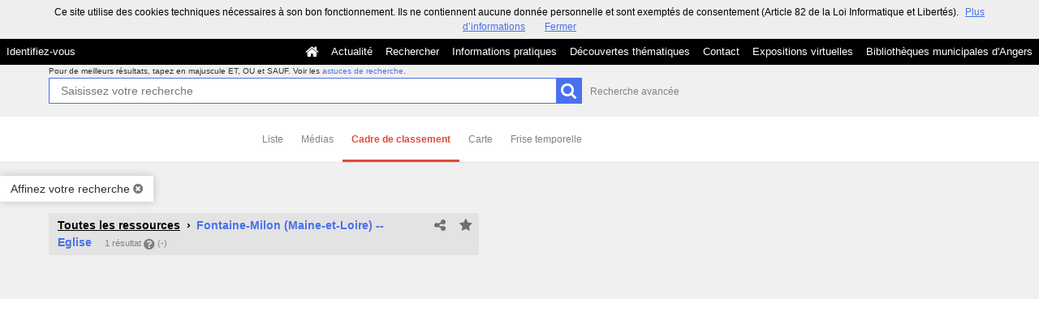

--- FILE ---
content_type: application/javascript
request_url: https://commulysse.angers.fr/bundles/naonedvanao/js/search/classification.js?v=4.6.32
body_size: 1541
content:
define(['search-frontend'], function(searchFontend) {

    function module() {

        var self = this;


        /////////////////////////////
        // CLASSIFICATION
        /////////////////////////////

        this.preview = false;

        this.init = function() {

            if ($(".search-view-classification").length == 0){
                return;
            }

            var setPreviewClass = function() {
                var $searchResultLinks = $('.search-results-classification .search-result-link.has-children');

                if (self.preview) {
                    $searchResultLinks.removeClass('no-preview');
                } else {
                    $searchResultLinks.addClass('no-preview');
                }
            }

            $('body').on('click', '.search-results-classification .search-result-link', function(e) {
                $('.search-results-classification .search-result-link').removeClass('active');
                $(e.currentTarget).addClass('active');

                var $target = $(e.target);
                if ($target.is('.search-children-link-more')) {
                    e.stopPropagation();
                    e.preventDefault();
                    if (self.preview) {
                        self.preview = false;
                        setPreviewClass();
                        searchFontend.hideNoticePreview();
                    } else {
                        var href = $target.closest('a').attr('href');
                        var id = searchFontend.extractIdFromUrl(href);
                        if (!$('#isSmall').is(':visible')) {
                            window.location.href = href;
                            return;
                        }
                        searchFontend.setVisitedNotice(id);
                        searchFontend.displayNotice(id);
                        self.preview = true;
                        setPreviewClass();
                    }
                }
            });

            $(document).on('click', '.search-result-link:not(.has-children)', function() {
                self.preview = true;
                setPreviewClass();
            });

            $(document).on('click', '.search-close-notice', function() {
                self.preview = false;
                setPreviewClass();
            });

            $(document).on('click', 'a[data-href-children]', function(event) {
                // event.preventDefault();
                var icon = $(this).find('.search-children-link-caret');
                $(icon).toggleClass('fa-angle-down');
                $(icon).toggleClass('fa-angle-right');

                var target = $(this).parent().parent();
                var ul = $(target).find('>ul');
                if (typeof target.data('children-promise') === 'undefined' && ul.length == 0) {
                    target.data(
                        'children-promise',
                        self.loadMoreClassification($(this).data('href-children'), target, 'after', setPreviewClass)
                    );
                } else {
                    ul.toggle();
                    $(target).find('.search-classification-nav').toggle();
                }
            });

            $(document).on('click', '.search-classification-next', function(event) {
                event.preventDefault();
                url = $(this).data('href') + '&page=' + $(this).data('pager-target');
                if ($(this).data('pager-target') == $(this).data('pager-last')) {
                    $(this).hide();
                } else {
                    $(this).data('pager-target', $(this).data('pager-target') + 1);
                }
                $(this).prev().find('>:last-child .search-result-line').addClass('pagination-last');
                self.loadMoreClassification(url, $(this).prev(), 'after', setPreviewClass);
                $(this).remove();
            });

            $(document).on('click', '.search-classification-prev', function(event) {
                event.preventDefault();
                url = $(this).data('href') + '&page=' + $(this).data('pager-target');
                if ($(this).data('pager-target') == $(this).data('pager-first')) {
                } else {
                    $(this).data('pager-target', $(this).data('pager-target') - 1);
                }
                $(this).next().find('>:first-child .search-result-line').addClass('pagination-first');
                self.loadMoreClassification(url, $(this).next(), 'before', setPreviewClass);
                $(this).remove();
            });

            roots = $('.search-results-classification>.search-classification-tree>*');
            if (roots.length == 1) {
                $('.search-results-classification').on('click.first', '.search-result-link', function(e) {
                    e.preventDefault();
                    e.stopPropagation();
                });
                self.loadMoreClassification(
                    roots.find('a[data-href-children]').data('href-children'),
                    roots.find('a[data-href-children]').closest('li'),
                    'after'
                ).then(function() {
                    $('.search-results-classification').off('click.first');
                });
            }
            $('.search-results-classification').show();
            $('.search-results-loading').hide();


        }

        this.loadMoreClassification = function(url, target, position, onSuccessClosure, onErrorClosure) {
            var defer = jQuery.Deferred();

            var loader = $('.search-results-loading-main')
                .clone()
                .removeClass('search-results-loading-main search-centered')
                .addClass('search-results-loading')
                .show();
            if (position == 'before') {
                target.prepend(loader);
            } else {
                target.append(loader);
            }
            $.ajax({
                url: url,
                type: 'GET',
                success: function(response) {
                    target.parent().find('.search-results-loading').remove();
                    if (position == 'before') {
                        target.prepend(response.html);
                        if (response.prevLink) {
                            target.closest('ul').before(response.prevLink);
                        }
                    } else {
                        target.append(response.html);
                        if (response.nextLink) {
                            target.closest('ul').after(response.nextLink);
                        }
                    }
                    if (typeof onSuccessClosure == 'function') { onSuccessClosure(response); }
                    defer.resolve();
                },
                error: function() {
                    target.parent().find('.search-results-loading').remove();
                    var errorMessage = '<div class="search-results-info">Erreur au chargement</div>';
                    if (position == 'before') {
                        target.prepend(errorMessage);
                    } else {
                        target.append(errorMessage);
                    }
                    if (typeof onErrorClosure == 'function') { onErrorClosure(); }
                    defer.reject();
                }
            });

            return defer.promise();
        };

        /////////////////////////////
        // END CLASSIFICATION
        /////////////////////////////

    }


    return new module();

});